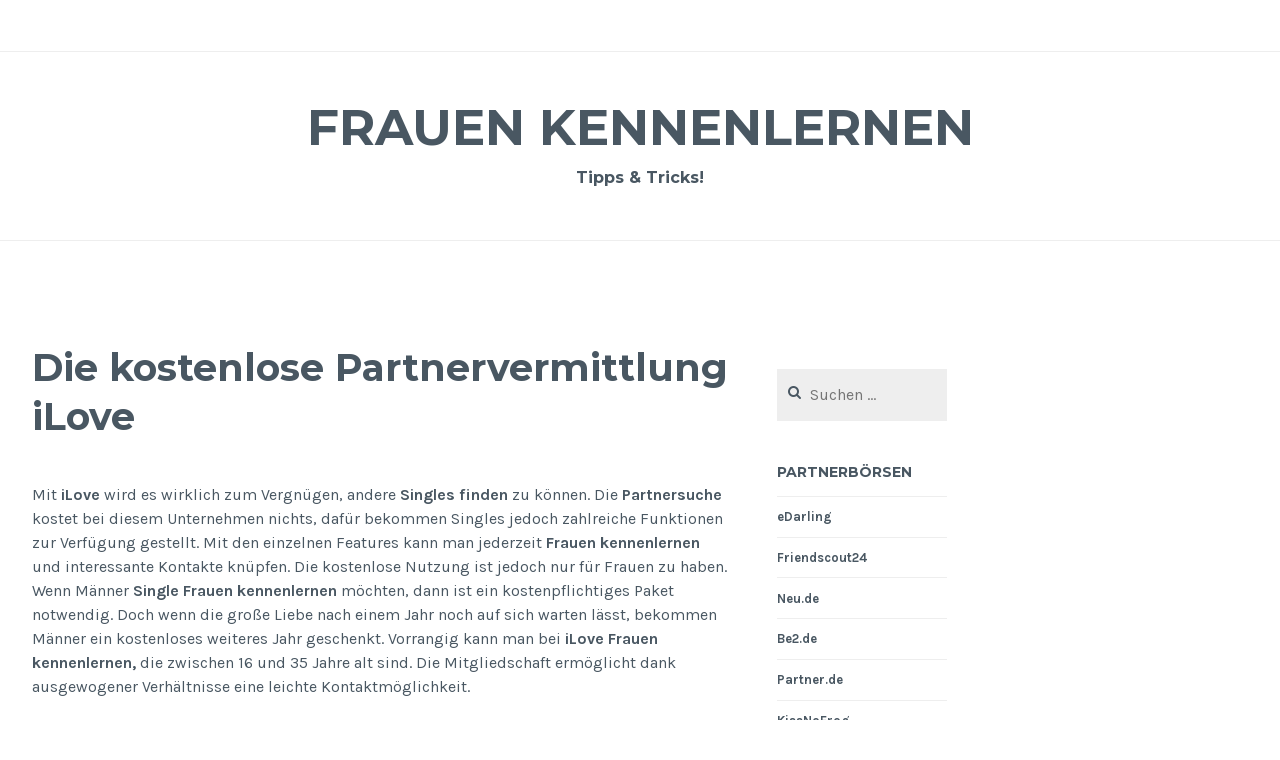

--- FILE ---
content_type: text/html; charset=UTF-8
request_url: http://www.frauen-kennenlernen.net/2012/12/20/die-kostenlose-partnervermittlung-ilove/
body_size: 9034
content:
<!DOCTYPE html>
<html lang="de">
<head>
<meta charset="UTF-8">
<meta name="viewport" content="width=device-width, initial-scale=1">
<link rel="profile" href="http://gmpg.org/xfn/11">
<link rel="pingback" href="http://www.frauen-kennenlernen.net/xmlrpc.php">

<meta name='robots' content='index, follow, max-image-preview:large, max-snippet:-1, max-video-preview:-1' />
	<style>img:is([sizes="auto" i], [sizes^="auto," i]) { contain-intrinsic-size: 3000px 1500px }</style>
	
	<!-- This site is optimized with the Yoast SEO plugin v24.2 - https://yoast.com/wordpress/plugins/seo/ -->
	<title>Die kostenlose Partnervermittlung iLove - Frauen Kennenlernen</title>
	<link rel="canonical" href="http://www.frauen-kennenlernen.net/2012/12/20/die-kostenlose-partnervermittlung-ilove/" />
	<meta property="og:locale" content="de_DE" />
	<meta property="og:type" content="article" />
	<meta property="og:title" content="Die kostenlose Partnervermittlung iLove - Frauen Kennenlernen" />
	<meta property="og:description" content="Mit iLove wird es wirklich zum Vergnügen, andere Singles finden zu können. Die Partnersuche kostet bei diesem Unternehmen nichts, dafür bekommen Singles jedoch zahlreiche Funktionen zur Verfügung gestellt. Mit den einzelnen Features kann man jederzeit Frauen kennenlernen und interessante Kontakte knüpfen. Die kostenlose Nutzung ist jedoch nur für Frauen zu haben. Wenn Männer Single Frauen&hellip; Weiterlesen Die kostenlose Partnervermittlung iLove" />
	<meta property="og:url" content="http://www.frauen-kennenlernen.net/2012/12/20/die-kostenlose-partnervermittlung-ilove/" />
	<meta property="og:site_name" content="Frauen Kennenlernen" />
	<meta property="article:published_time" content="2012-12-20T20:05:02+00:00" />
	<meta name="author" content="fk" />
	<meta name="twitter:card" content="summary_large_image" />
	<meta name="twitter:label1" content="Verfasst von" />
	<meta name="twitter:data1" content="fk" />
	<meta name="twitter:label2" content="Geschätzte Lesezeit" />
	<meta name="twitter:data2" content="1 Minute" />
	<script type="application/ld+json" class="yoast-schema-graph">{"@context":"https://schema.org","@graph":[{"@type":"WebPage","@id":"http://www.frauen-kennenlernen.net/2012/12/20/die-kostenlose-partnervermittlung-ilove/","url":"http://www.frauen-kennenlernen.net/2012/12/20/die-kostenlose-partnervermittlung-ilove/","name":"Die kostenlose Partnervermittlung iLove - Frauen Kennenlernen","isPartOf":{"@id":"http://www.frauen-kennenlernen.net/#website"},"datePublished":"2012-12-20T20:05:02+00:00","dateModified":"2012-12-20T20:05:02+00:00","author":{"@id":"http://www.frauen-kennenlernen.net/#/schema/person/dae706b867a6424928b8eea6380a697d"},"breadcrumb":{"@id":"http://www.frauen-kennenlernen.net/2012/12/20/die-kostenlose-partnervermittlung-ilove/#breadcrumb"},"inLanguage":"de","potentialAction":[{"@type":"ReadAction","target":["http://www.frauen-kennenlernen.net/2012/12/20/die-kostenlose-partnervermittlung-ilove/"]}]},{"@type":"BreadcrumbList","@id":"http://www.frauen-kennenlernen.net/2012/12/20/die-kostenlose-partnervermittlung-ilove/#breadcrumb","itemListElement":[{"@type":"ListItem","position":1,"name":"Startseite","item":"http://www.frauen-kennenlernen.net/"},{"@type":"ListItem","position":2,"name":"Die kostenlose Partnervermittlung iLove"}]},{"@type":"WebSite","@id":"http://www.frauen-kennenlernen.net/#website","url":"http://www.frauen-kennenlernen.net/","name":"Frauen Kennenlernen","description":"Tipps &amp; Tricks!","potentialAction":[{"@type":"SearchAction","target":{"@type":"EntryPoint","urlTemplate":"http://www.frauen-kennenlernen.net/?s={search_term_string}"},"query-input":{"@type":"PropertyValueSpecification","valueRequired":true,"valueName":"search_term_string"}}],"inLanguage":"de"},{"@type":"Person","@id":"http://www.frauen-kennenlernen.net/#/schema/person/dae706b867a6424928b8eea6380a697d","name":"fk","image":{"@type":"ImageObject","inLanguage":"de","@id":"http://www.frauen-kennenlernen.net/#/schema/person/image/","url":"https://secure.gravatar.com/avatar/96e1ea873538a0dd92bb59ab67c20369?s=96&d=mm&r=g","contentUrl":"https://secure.gravatar.com/avatar/96e1ea873538a0dd92bb59ab67c20369?s=96&d=mm&r=g","caption":"fk"},"url":"http://www.frauen-kennenlernen.net/author/fk/"}]}</script>
	<!-- / Yoast SEO plugin. -->


<link rel='dns-prefetch' href='//fonts.googleapis.com' />
<link rel="alternate" type="application/rss+xml" title="Frauen Kennenlernen &raquo; Feed" href="http://www.frauen-kennenlernen.net/feed/" />
<link rel="alternate" type="application/rss+xml" title="Frauen Kennenlernen &raquo; Kommentar-Feed" href="http://www.frauen-kennenlernen.net/comments/feed/" />
<link rel="alternate" type="application/rss+xml" title="Frauen Kennenlernen &raquo; Kommentar-Feed zu Die kostenlose Partnervermittlung iLove" href="http://www.frauen-kennenlernen.net/2012/12/20/die-kostenlose-partnervermittlung-ilove/feed/" />
<script type="text/javascript">
/* <![CDATA[ */
window._wpemojiSettings = {"baseUrl":"https:\/\/s.w.org\/images\/core\/emoji\/15.0.3\/72x72\/","ext":".png","svgUrl":"https:\/\/s.w.org\/images\/core\/emoji\/15.0.3\/svg\/","svgExt":".svg","source":{"concatemoji":"http:\/\/www.frauen-kennenlernen.net\/wp-includes\/js\/wp-emoji-release.min.js"}};
/*! This file is auto-generated */
!function(i,n){var o,s,e;function c(e){try{var t={supportTests:e,timestamp:(new Date).valueOf()};sessionStorage.setItem(o,JSON.stringify(t))}catch(e){}}function p(e,t,n){e.clearRect(0,0,e.canvas.width,e.canvas.height),e.fillText(t,0,0);var t=new Uint32Array(e.getImageData(0,0,e.canvas.width,e.canvas.height).data),r=(e.clearRect(0,0,e.canvas.width,e.canvas.height),e.fillText(n,0,0),new Uint32Array(e.getImageData(0,0,e.canvas.width,e.canvas.height).data));return t.every(function(e,t){return e===r[t]})}function u(e,t,n){switch(t){case"flag":return n(e,"\ud83c\udff3\ufe0f\u200d\u26a7\ufe0f","\ud83c\udff3\ufe0f\u200b\u26a7\ufe0f")?!1:!n(e,"\ud83c\uddfa\ud83c\uddf3","\ud83c\uddfa\u200b\ud83c\uddf3")&&!n(e,"\ud83c\udff4\udb40\udc67\udb40\udc62\udb40\udc65\udb40\udc6e\udb40\udc67\udb40\udc7f","\ud83c\udff4\u200b\udb40\udc67\u200b\udb40\udc62\u200b\udb40\udc65\u200b\udb40\udc6e\u200b\udb40\udc67\u200b\udb40\udc7f");case"emoji":return!n(e,"\ud83d\udc26\u200d\u2b1b","\ud83d\udc26\u200b\u2b1b")}return!1}function f(e,t,n){var r="undefined"!=typeof WorkerGlobalScope&&self instanceof WorkerGlobalScope?new OffscreenCanvas(300,150):i.createElement("canvas"),a=r.getContext("2d",{willReadFrequently:!0}),o=(a.textBaseline="top",a.font="600 32px Arial",{});return e.forEach(function(e){o[e]=t(a,e,n)}),o}function t(e){var t=i.createElement("script");t.src=e,t.defer=!0,i.head.appendChild(t)}"undefined"!=typeof Promise&&(o="wpEmojiSettingsSupports",s=["flag","emoji"],n.supports={everything:!0,everythingExceptFlag:!0},e=new Promise(function(e){i.addEventListener("DOMContentLoaded",e,{once:!0})}),new Promise(function(t){var n=function(){try{var e=JSON.parse(sessionStorage.getItem(o));if("object"==typeof e&&"number"==typeof e.timestamp&&(new Date).valueOf()<e.timestamp+604800&&"object"==typeof e.supportTests)return e.supportTests}catch(e){}return null}();if(!n){if("undefined"!=typeof Worker&&"undefined"!=typeof OffscreenCanvas&&"undefined"!=typeof URL&&URL.createObjectURL&&"undefined"!=typeof Blob)try{var e="postMessage("+f.toString()+"("+[JSON.stringify(s),u.toString(),p.toString()].join(",")+"));",r=new Blob([e],{type:"text/javascript"}),a=new Worker(URL.createObjectURL(r),{name:"wpTestEmojiSupports"});return void(a.onmessage=function(e){c(n=e.data),a.terminate(),t(n)})}catch(e){}c(n=f(s,u,p))}t(n)}).then(function(e){for(var t in e)n.supports[t]=e[t],n.supports.everything=n.supports.everything&&n.supports[t],"flag"!==t&&(n.supports.everythingExceptFlag=n.supports.everythingExceptFlag&&n.supports[t]);n.supports.everythingExceptFlag=n.supports.everythingExceptFlag&&!n.supports.flag,n.DOMReady=!1,n.readyCallback=function(){n.DOMReady=!0}}).then(function(){return e}).then(function(){var e;n.supports.everything||(n.readyCallback(),(e=n.source||{}).concatemoji?t(e.concatemoji):e.wpemoji&&e.twemoji&&(t(e.twemoji),t(e.wpemoji)))}))}((window,document),window._wpemojiSettings);
/* ]]> */
</script>
<style id='wp-emoji-styles-inline-css' type='text/css'>

	img.wp-smiley, img.emoji {
		display: inline !important;
		border: none !important;
		box-shadow: none !important;
		height: 1em !important;
		width: 1em !important;
		margin: 0 0.07em !important;
		vertical-align: -0.1em !important;
		background: none !important;
		padding: 0 !important;
	}
</style>
<link rel='stylesheet' id='wp-block-library-css' href='http://www.frauen-kennenlernen.net/wp-includes/css/dist/block-library/style.min.css' type='text/css' media='all' />
<style id='classic-theme-styles-inline-css' type='text/css'>
/*! This file is auto-generated */
.wp-block-button__link{color:#fff;background-color:#32373c;border-radius:9999px;box-shadow:none;text-decoration:none;padding:calc(.667em + 2px) calc(1.333em + 2px);font-size:1.125em}.wp-block-file__button{background:#32373c;color:#fff;text-decoration:none}
</style>
<style id='global-styles-inline-css' type='text/css'>
:root{--wp--preset--aspect-ratio--square: 1;--wp--preset--aspect-ratio--4-3: 4/3;--wp--preset--aspect-ratio--3-4: 3/4;--wp--preset--aspect-ratio--3-2: 3/2;--wp--preset--aspect-ratio--2-3: 2/3;--wp--preset--aspect-ratio--16-9: 16/9;--wp--preset--aspect-ratio--9-16: 9/16;--wp--preset--color--black: #000000;--wp--preset--color--cyan-bluish-gray: #abb8c3;--wp--preset--color--white: #ffffff;--wp--preset--color--pale-pink: #f78da7;--wp--preset--color--vivid-red: #cf2e2e;--wp--preset--color--luminous-vivid-orange: #ff6900;--wp--preset--color--luminous-vivid-amber: #fcb900;--wp--preset--color--light-green-cyan: #7bdcb5;--wp--preset--color--vivid-green-cyan: #00d084;--wp--preset--color--pale-cyan-blue: #8ed1fc;--wp--preset--color--vivid-cyan-blue: #0693e3;--wp--preset--color--vivid-purple: #9b51e0;--wp--preset--gradient--vivid-cyan-blue-to-vivid-purple: linear-gradient(135deg,rgba(6,147,227,1) 0%,rgb(155,81,224) 100%);--wp--preset--gradient--light-green-cyan-to-vivid-green-cyan: linear-gradient(135deg,rgb(122,220,180) 0%,rgb(0,208,130) 100%);--wp--preset--gradient--luminous-vivid-amber-to-luminous-vivid-orange: linear-gradient(135deg,rgba(252,185,0,1) 0%,rgba(255,105,0,1) 100%);--wp--preset--gradient--luminous-vivid-orange-to-vivid-red: linear-gradient(135deg,rgba(255,105,0,1) 0%,rgb(207,46,46) 100%);--wp--preset--gradient--very-light-gray-to-cyan-bluish-gray: linear-gradient(135deg,rgb(238,238,238) 0%,rgb(169,184,195) 100%);--wp--preset--gradient--cool-to-warm-spectrum: linear-gradient(135deg,rgb(74,234,220) 0%,rgb(151,120,209) 20%,rgb(207,42,186) 40%,rgb(238,44,130) 60%,rgb(251,105,98) 80%,rgb(254,248,76) 100%);--wp--preset--gradient--blush-light-purple: linear-gradient(135deg,rgb(255,206,236) 0%,rgb(152,150,240) 100%);--wp--preset--gradient--blush-bordeaux: linear-gradient(135deg,rgb(254,205,165) 0%,rgb(254,45,45) 50%,rgb(107,0,62) 100%);--wp--preset--gradient--luminous-dusk: linear-gradient(135deg,rgb(255,203,112) 0%,rgb(199,81,192) 50%,rgb(65,88,208) 100%);--wp--preset--gradient--pale-ocean: linear-gradient(135deg,rgb(255,245,203) 0%,rgb(182,227,212) 50%,rgb(51,167,181) 100%);--wp--preset--gradient--electric-grass: linear-gradient(135deg,rgb(202,248,128) 0%,rgb(113,206,126) 100%);--wp--preset--gradient--midnight: linear-gradient(135deg,rgb(2,3,129) 0%,rgb(40,116,252) 100%);--wp--preset--font-size--small: 13px;--wp--preset--font-size--medium: 20px;--wp--preset--font-size--large: 36px;--wp--preset--font-size--x-large: 42px;--wp--preset--spacing--20: 0.44rem;--wp--preset--spacing--30: 0.67rem;--wp--preset--spacing--40: 1rem;--wp--preset--spacing--50: 1.5rem;--wp--preset--spacing--60: 2.25rem;--wp--preset--spacing--70: 3.38rem;--wp--preset--spacing--80: 5.06rem;--wp--preset--shadow--natural: 6px 6px 9px rgba(0, 0, 0, 0.2);--wp--preset--shadow--deep: 12px 12px 50px rgba(0, 0, 0, 0.4);--wp--preset--shadow--sharp: 6px 6px 0px rgba(0, 0, 0, 0.2);--wp--preset--shadow--outlined: 6px 6px 0px -3px rgba(255, 255, 255, 1), 6px 6px rgba(0, 0, 0, 1);--wp--preset--shadow--crisp: 6px 6px 0px rgba(0, 0, 0, 1);}:where(.is-layout-flex){gap: 0.5em;}:where(.is-layout-grid){gap: 0.5em;}body .is-layout-flex{display: flex;}.is-layout-flex{flex-wrap: wrap;align-items: center;}.is-layout-flex > :is(*, div){margin: 0;}body .is-layout-grid{display: grid;}.is-layout-grid > :is(*, div){margin: 0;}:where(.wp-block-columns.is-layout-flex){gap: 2em;}:where(.wp-block-columns.is-layout-grid){gap: 2em;}:where(.wp-block-post-template.is-layout-flex){gap: 1.25em;}:where(.wp-block-post-template.is-layout-grid){gap: 1.25em;}.has-black-color{color: var(--wp--preset--color--black) !important;}.has-cyan-bluish-gray-color{color: var(--wp--preset--color--cyan-bluish-gray) !important;}.has-white-color{color: var(--wp--preset--color--white) !important;}.has-pale-pink-color{color: var(--wp--preset--color--pale-pink) !important;}.has-vivid-red-color{color: var(--wp--preset--color--vivid-red) !important;}.has-luminous-vivid-orange-color{color: var(--wp--preset--color--luminous-vivid-orange) !important;}.has-luminous-vivid-amber-color{color: var(--wp--preset--color--luminous-vivid-amber) !important;}.has-light-green-cyan-color{color: var(--wp--preset--color--light-green-cyan) !important;}.has-vivid-green-cyan-color{color: var(--wp--preset--color--vivid-green-cyan) !important;}.has-pale-cyan-blue-color{color: var(--wp--preset--color--pale-cyan-blue) !important;}.has-vivid-cyan-blue-color{color: var(--wp--preset--color--vivid-cyan-blue) !important;}.has-vivid-purple-color{color: var(--wp--preset--color--vivid-purple) !important;}.has-black-background-color{background-color: var(--wp--preset--color--black) !important;}.has-cyan-bluish-gray-background-color{background-color: var(--wp--preset--color--cyan-bluish-gray) !important;}.has-white-background-color{background-color: var(--wp--preset--color--white) !important;}.has-pale-pink-background-color{background-color: var(--wp--preset--color--pale-pink) !important;}.has-vivid-red-background-color{background-color: var(--wp--preset--color--vivid-red) !important;}.has-luminous-vivid-orange-background-color{background-color: var(--wp--preset--color--luminous-vivid-orange) !important;}.has-luminous-vivid-amber-background-color{background-color: var(--wp--preset--color--luminous-vivid-amber) !important;}.has-light-green-cyan-background-color{background-color: var(--wp--preset--color--light-green-cyan) !important;}.has-vivid-green-cyan-background-color{background-color: var(--wp--preset--color--vivid-green-cyan) !important;}.has-pale-cyan-blue-background-color{background-color: var(--wp--preset--color--pale-cyan-blue) !important;}.has-vivid-cyan-blue-background-color{background-color: var(--wp--preset--color--vivid-cyan-blue) !important;}.has-vivid-purple-background-color{background-color: var(--wp--preset--color--vivid-purple) !important;}.has-black-border-color{border-color: var(--wp--preset--color--black) !important;}.has-cyan-bluish-gray-border-color{border-color: var(--wp--preset--color--cyan-bluish-gray) !important;}.has-white-border-color{border-color: var(--wp--preset--color--white) !important;}.has-pale-pink-border-color{border-color: var(--wp--preset--color--pale-pink) !important;}.has-vivid-red-border-color{border-color: var(--wp--preset--color--vivid-red) !important;}.has-luminous-vivid-orange-border-color{border-color: var(--wp--preset--color--luminous-vivid-orange) !important;}.has-luminous-vivid-amber-border-color{border-color: var(--wp--preset--color--luminous-vivid-amber) !important;}.has-light-green-cyan-border-color{border-color: var(--wp--preset--color--light-green-cyan) !important;}.has-vivid-green-cyan-border-color{border-color: var(--wp--preset--color--vivid-green-cyan) !important;}.has-pale-cyan-blue-border-color{border-color: var(--wp--preset--color--pale-cyan-blue) !important;}.has-vivid-cyan-blue-border-color{border-color: var(--wp--preset--color--vivid-cyan-blue) !important;}.has-vivid-purple-border-color{border-color: var(--wp--preset--color--vivid-purple) !important;}.has-vivid-cyan-blue-to-vivid-purple-gradient-background{background: var(--wp--preset--gradient--vivid-cyan-blue-to-vivid-purple) !important;}.has-light-green-cyan-to-vivid-green-cyan-gradient-background{background: var(--wp--preset--gradient--light-green-cyan-to-vivid-green-cyan) !important;}.has-luminous-vivid-amber-to-luminous-vivid-orange-gradient-background{background: var(--wp--preset--gradient--luminous-vivid-amber-to-luminous-vivid-orange) !important;}.has-luminous-vivid-orange-to-vivid-red-gradient-background{background: var(--wp--preset--gradient--luminous-vivid-orange-to-vivid-red) !important;}.has-very-light-gray-to-cyan-bluish-gray-gradient-background{background: var(--wp--preset--gradient--very-light-gray-to-cyan-bluish-gray) !important;}.has-cool-to-warm-spectrum-gradient-background{background: var(--wp--preset--gradient--cool-to-warm-spectrum) !important;}.has-blush-light-purple-gradient-background{background: var(--wp--preset--gradient--blush-light-purple) !important;}.has-blush-bordeaux-gradient-background{background: var(--wp--preset--gradient--blush-bordeaux) !important;}.has-luminous-dusk-gradient-background{background: var(--wp--preset--gradient--luminous-dusk) !important;}.has-pale-ocean-gradient-background{background: var(--wp--preset--gradient--pale-ocean) !important;}.has-electric-grass-gradient-background{background: var(--wp--preset--gradient--electric-grass) !important;}.has-midnight-gradient-background{background: var(--wp--preset--gradient--midnight) !important;}.has-small-font-size{font-size: var(--wp--preset--font-size--small) !important;}.has-medium-font-size{font-size: var(--wp--preset--font-size--medium) !important;}.has-large-font-size{font-size: var(--wp--preset--font-size--large) !important;}.has-x-large-font-size{font-size: var(--wp--preset--font-size--x-large) !important;}
:where(.wp-block-post-template.is-layout-flex){gap: 1.25em;}:where(.wp-block-post-template.is-layout-grid){gap: 1.25em;}
:where(.wp-block-columns.is-layout-flex){gap: 2em;}:where(.wp-block-columns.is-layout-grid){gap: 2em;}
:root :where(.wp-block-pullquote){font-size: 1.5em;line-height: 1.6;}
</style>
<link rel='stylesheet' id='toc-screen-css' href='http://www.frauen-kennenlernen.net/wp-content/plugins/table-of-contents-plus/screen.min.css' type='text/css' media='all' />
<link rel='stylesheet' id='cerauno-style-css' href='http://www.frauen-kennenlernen.net/wp-content/themes/cerauno/style.css' type='text/css' media='all' />
<link rel='stylesheet' id='cerauno-fonts-css' href='https://fonts.googleapis.com/css?family=Karla%3A400%2C400italic%2C700%2C700italic%7CMontserrat%3A400%2C700&#038;subset=latin%2Clatin-ext' type='text/css' media='all' />
<link rel='stylesheet' id='cerauno-fontawesome-css' href='http://www.frauen-kennenlernen.net/wp-content/themes/cerauno/fonts/font-awesome.css' type='text/css' media='all' />
<link rel='stylesheet' id='easy-responsive-shortcodes-css' href='http://www.frauen-kennenlernen.net/wp-content/plugins/easy-responsive-shortcodes/css/easy-responsive-shortcodes.css' type='text/css' media='all' />
<link rel='stylesheet' id='font-awesome-css' href='http://www.frauen-kennenlernen.net/wp-content/plugins/easy-responsive-shortcodes/css/font-awesome.css' type='text/css' media='all' />
<script type="text/javascript" src="http://www.frauen-kennenlernen.net/wp-includes/js/jquery/jquery.min.js" id="jquery-core-js"></script>
<script type="text/javascript" src="http://www.frauen-kennenlernen.net/wp-includes/js/jquery/jquery-migrate.min.js" id="jquery-migrate-js"></script>
<link rel="https://api.w.org/" href="http://www.frauen-kennenlernen.net/wp-json/" /><link rel="alternate" title="JSON" type="application/json" href="http://www.frauen-kennenlernen.net/wp-json/wp/v2/posts/51" /><link rel='shortlink' href='http://www.frauen-kennenlernen.net/?p=51' />
<link rel="alternate" title="oEmbed (JSON)" type="application/json+oembed" href="http://www.frauen-kennenlernen.net/wp-json/oembed/1.0/embed?url=http%3A%2F%2Fwww.frauen-kennenlernen.net%2F2012%2F12%2F20%2Fdie-kostenlose-partnervermittlung-ilove%2F" />
<link rel="alternate" title="oEmbed (XML)" type="text/xml+oembed" href="http://www.frauen-kennenlernen.net/wp-json/oembed/1.0/embed?url=http%3A%2F%2Fwww.frauen-kennenlernen.net%2F2012%2F12%2F20%2Fdie-kostenlose-partnervermittlung-ilove%2F&#038;format=xml" />
<!-- Analytics by WP Statistics v14.12 - https://wp-statistics.com -->
</head>

<body class="post-template-default single single-post postid-51 single-format-standard">
<div id="page" class="hfeed site">
	<a class="skip-link screen-reader-text" href="#content">Zum Inhalt springen</a>

	<header id="masthead" class="site-header" role="banner">
		<nav id="site-navigation" class="main-navigation clear" role="navigation">
			<button class="menu-toggle" aria-controls="primary-menu" aria-expanded="false">Menü</button>
			<div id="primary-menu" class="menu"></div>

					</nav><!-- #site-navigation -->

		<div class="site-branding">
						<h1 class="site-title"><a href="http://www.frauen-kennenlernen.net/" rel="home">Frauen Kennenlernen</a></h1>
			<h2 class="site-description">Tipps &amp; Tricks!</h2>
		</div><!-- .site-branding -->
	</header><!-- #masthead -->

	<div id="content" class="site-content">

			<div class="featured-header-image">
			<a href="http://www.frauen-kennenlernen.net/" rel="home">
							</a>
		</div><!-- .featured-header-image -->
	
	<div id="primary" class="content-area">
		<main id="main" class="site-main" role="main">

		
			
<article id="post-51" class="post-51 post type-post status-publish format-standard hentry category-blog">
	<header class="entry-header">
		<h1 class="entry-title">Die kostenlose Partnervermittlung iLove</h1>	</header><!-- .entry-header -->

	<div class="entry-content">
		<p>Mit <b>iLove</b> wird es wirklich zum Vergnügen, andere <b>Singles finden</b> zu können. Die <b>Partnersuche</b> kostet bei diesem Unternehmen nichts, dafür bekommen Singles jedoch zahlreiche Funktionen zur Verfügung gestellt. Mit den einzelnen Features kann man jederzeit <b>Frauen kennenlernen</b> und interessante Kontakte knüpfen. Die kostenlose Nutzung ist jedoch nur für Frauen zu haben. Wenn Männer <b>Single Frauen kennenlernen</b> möchten, dann ist ein kostenpflichtiges Paket notwendig. Doch wenn die große Liebe nach einem Jahr noch auf sich warten lässt, bekommen Männer ein kostenloses weiteres Jahr geschenkt. Vorrangig kann man bei <b>iLove</b> <b>Frauen kennenlernen, </b>die zwischen 16 und 35 Jahre alt sind. Die Mitgliedschaft ermöglicht dank ausgewogener Verhältnisse eine leichte Kontaktmöglichkeit.</p>
<p>Der <b>Partnervermittlung Vergleich</b> zeigt, dass man bei <b>iLove </b>sowohl private Nachrichten versenden kann als auch Zugriff auf einen <b>Single Chat</b> hat. Die Suche ermöglicht gefilterte Ergebnisse nach Region, Alter und natürlich auch Interessen, so sind die Erfolgschancen besonders hoch. Das Unternehmen sichert weiterhin einen großen Datenschutz zu, dank dem Nicknamen bleiben alle Mitglieder komplett anonym und entscheiden selbst, welche Daten sie preisgeben.</p>
			</div><!-- .entry-content -->

	<footer class="entry-footer clear">
		<div class="entry-footer-wrapper"><span class="posted-on"><a href="http://www.frauen-kennenlernen.net/2012/12/20/die-kostenlose-partnervermittlung-ilove/" rel="bookmark"><time class="entry-date published updated" datetime="2012-12-20T21:05:02+01:00">20. Dezember 2012</time></a></span><span class="byline"> <span class="author vcard"><a class="url fn n" href="http://www.frauen-kennenlernen.net/author/fk/">fk</a></span></span><span class="cat-links"><a href="http://www.frauen-kennenlernen.net/category/blog/" rel="category tag">Blog</a></span></div><!--.entry-footer-wrapper-->	</footer><!-- .entry-footer -->
</article><!-- #post-## -->


			
<div id="comments" class="comments-area">

	
	
	
		<div id="respond" class="comment-respond">
		<h3 id="reply-title" class="comment-reply-title">Schreibe einen Kommentar <small><a rel="nofollow" id="cancel-comment-reply-link" href="/2012/12/20/die-kostenlose-partnervermittlung-ilove/#respond" style="display:none;">Antwort abbrechen</a></small></h3><form action="http://www.frauen-kennenlernen.net/wp-comments-post.php" method="post" id="commentform" class="comment-form" novalidate><p class="comment-notes"><span id="email-notes">Deine E-Mail-Adresse wird nicht veröffentlicht.</span> <span class="required-field-message">Erforderliche Felder sind mit <span class="required">*</span> markiert</span></p><p class="comment-form-comment"><label for="comment">Kommentar <span class="required">*</span></label> <textarea autocomplete="new-password"  id="ea3c1cc96f"  name="ea3c1cc96f"   cols="45" rows="8" maxlength="65525" required></textarea><textarea id="comment" aria-label="hp-comment" aria-hidden="true" name="comment" autocomplete="new-password" style="padding:0 !important;clip:rect(1px, 1px, 1px, 1px) !important;position:absolute !important;white-space:nowrap !important;height:1px !important;width:1px !important;overflow:hidden !important;" tabindex="-1"></textarea><script data-noptimize>document.getElementById("comment").setAttribute( "id", "ad50278c40c3d4b6b7fd1b8084a187a5" );document.getElementById("ea3c1cc96f").setAttribute( "id", "comment" );</script></p><p class="comment-form-author"><label for="author">Name <span class="required">*</span></label> <input id="author" name="author" type="text" value="" size="30" maxlength="245" autocomplete="name" required /></p>
<p class="comment-form-email"><label for="email">E-Mail-Adresse <span class="required">*</span></label> <input id="email" name="email" type="email" value="" size="30" maxlength="100" aria-describedby="email-notes" autocomplete="email" required /></p>
<p class="comment-form-url"><label for="url">Website</label> <input id="url" name="url" type="url" value="" size="30" maxlength="200" autocomplete="url" /></p>
<p class="form-submit"><input name="submit" type="submit" id="submit" class="submit" value="Kommentar abschicken" /> <input type='hidden' name='comment_post_ID' value='51' id='comment_post_ID' />
<input type='hidden' name='comment_parent' id='comment_parent' value='0' />
</p></form>	</div><!-- #respond -->
	
</div><!-- #comments -->

			
	<nav class="navigation post-navigation" aria-label="Beiträge">
		<h2 class="screen-reader-text">Beitragsnavigation</h2>
		<div class="nav-links"><div class="nav-previous"><a href="http://www.frauen-kennenlernen.net/2012/12/16/flirten-und-verlieben-mit-flirtcafe/" rel="prev"><span class="meta-nav">Vorheriger Beitrag</span> Flirten und Verlieben mit Flirtcafe</a></div><div class="nav-next"><a href="http://www.frauen-kennenlernen.net/2012/12/25/fuhrende-partnervermittlung-neu-de/" rel="next"><span class="meta-nav">Nächster Beitrag</span> Führende Partnervermittlung Neu.de</a></div></div>
	</nav>
		
		</main><!-- #main -->
	</div><!-- #primary -->


<div id="secondary" class="widget-area sidebar-left" role="complementary">
	<aside id="search-2" class="widget widget_search"><form role="search" method="get" class="search-form" action="http://www.frauen-kennenlernen.net/">
				<label>
					<span class="screen-reader-text">Suche nach:</span>
					<input type="search" class="search-field" placeholder="Suchen …" value="" name="s" />
				</label>
				<input type="submit" class="search-submit" value="Suchen" />
			</form></aside><aside id="nav_menu-4" class="widget widget_nav_menu"><h1 class="widget-title">Partnerbörsen</h1><div class="menu-rechts-container"><ul id="menu-rechts" class="menu"><li id="menu-item-5" class="menu-item menu-item-type-custom menu-item-object-custom menu-item-5"><a href="http://www.frauen-kennenlernen.net/single-frauen-bei-edarling-kennenlernen/">eDarling</a></li>
<li id="menu-item-13" class="menu-item menu-item-type-custom menu-item-object-custom menu-item-13"><a href="http://www.frauen-kennenlernen.net/partnervermittlung-fur-junggebliebene-bei-friendscout24/">Friendscout24</a></li>
<li id="menu-item-15" class="menu-item menu-item-type-custom menu-item-object-custom menu-item-15"><a href="http://www.frauen-kennenlernen.net/fuhrende-partnervermittlung-neu-de/">Neu.de</a></li>
<li id="menu-item-7" class="menu-item menu-item-type-custom menu-item-object-custom menu-item-7"><a href="http://www.frauen-kennenlernen.net/die-fuhrende-partnervermittlung-be2-de/">Be2.de</a></li>
<li id="menu-item-8" class="menu-item menu-item-type-custom menu-item-object-custom menu-item-8"><a href="http://www.frauen-kennenlernen.net/die-partnervermittlung-partner-de/">Partner.de</a></li>
<li id="menu-item-18" class="menu-item menu-item-type-custom menu-item-object-custom menu-item-18"><a href="http://www.frauen-kennenlernen.net/schnelle-kontakte-mit-kissnofrog-knupfen/">KissNoFrog</a></li>
<li id="menu-item-17" class="menu-item menu-item-type-custom menu-item-object-custom menu-item-17"><a href="http://www.frauen-kennenlernen.net/flirten-und-verlieben-mit-flirtcafe/">Flirtcafe</a></li>
<li id="menu-item-6" class="menu-item menu-item-type-custom menu-item-object-custom menu-item-6"><a href="http://www.frauen-kennenlernen.net/mit-heartbooker-singles-uber-30-kennenlernen/">Heartbooker</a></li>
<li id="menu-item-34" class="menu-item menu-item-type-custom menu-item-object-custom menu-item-34"><a href="http://www.frauen-kennenlernen.net/datingcafe-umfangreiche-moglichkeiten-bei-der-partnersuche/">Datingcafe</a></li>
<li id="menu-item-9" class="menu-item menu-item-type-custom menu-item-object-custom menu-item-9"><a href="http://www.frauen-kennenlernen.net/anspruchsvolle-partnervermittlung-mit-eurodamen-net/">Eurodamen</a></li>
<li id="menu-item-10" class="menu-item menu-item-type-custom menu-item-object-custom menu-item-10"><a href="http://www.frauen-kennenlernen.net/transatlantische-partnervermittlung-mit-firstmatchmaker/">Firstmatchmaker</a></li>
<li id="menu-item-11" class="menu-item menu-item-type-custom menu-item-object-custom menu-item-11"><a href="http://www.frauen-kennenlernen.net/anspruchsvolle-partnervermittlung-durch-luxuspartner/">Luxuspartner</a></li>
<li id="menu-item-12" class="menu-item menu-item-type-custom menu-item-object-custom menu-item-12"><a href="http://www.frauen-kennenlernen.net/academicpartner-die-partnervermittlung-fur-akademiker/">AcademicPartner</a></li>
<li id="menu-item-14" class="menu-item menu-item-type-custom menu-item-object-custom menu-item-14"><a href="http://www.frauen-kennenlernen.net/partnervermittlung-fur-singles-uber-30-mit-jaumo/">Jaumo</a></li>
<li id="menu-item-16" class="menu-item menu-item-type-custom menu-item-object-custom menu-item-16"><a href="http://www.frauen-kennenlernen.net/die-kostenlose-partnervermittlung-ilove/">iLove</a></li>
<li id="menu-item-19" class="menu-item menu-item-type-custom menu-item-object-custom menu-item-19"><a href="http://www.frauen-kennenlernen.net/liebe-de-die-professionelle-partnervermittlung/">Liebe.de</a></li>
<li id="menu-item-20" class="menu-item menu-item-type-custom menu-item-object-custom menu-item-20"><a href="http://www.frauen-kennenlernen.net/beupper-die-lifestyle-community/">Beupper</a></li>
<li id="menu-item-21" class="menu-item menu-item-type-custom menu-item-object-custom menu-item-21"><a href="http://www.frauen-kennenlernen.net/mit-contacting-de-partnervorschlage-geniesen/">Contacting.de</a></li>
<li id="menu-item-32" class="menu-item menu-item-type-custom menu-item-object-custom menu-item-32"><a href="http://www.frauen-kennenlernen.net/edelpaar-partnervermittlung-fur-anspruchsvolle-kunden/">Edelpaar</a></li>
<li id="menu-item-33" class="menu-item menu-item-type-custom menu-item-object-custom menu-item-33"><a href="http://www.frauen-kennenlernen.net/lovealizer-fur-singles-zwischen-20-und-40/">Lovealizer</a></li>
<li id="menu-item-35" class="menu-item menu-item-type-custom menu-item-object-custom menu-item-35"><a href="http://www.frauen-kennenlernen.net/finya-kostenlose-partnervermittlung-fur-singles/">Finya</a></li>
<li id="menu-item-36" class="menu-item menu-item-type-custom menu-item-object-custom menu-item-36"><a href="http://www.frauen-kennenlernen.net/kostenlose-partnersuche-mit-lablue/">Lablue</a></li>
<li id="menu-item-37" class="menu-item menu-item-type-custom menu-item-object-custom menu-item-37"><a href="http://www.frauen-kennenlernen.net/stilvolle-und-attraktive-partnervermittlung-mit-edates/">eDates</a></li>
<li id="menu-item-38" class="menu-item menu-item-type-custom menu-item-object-custom menu-item-38"><a href="http://www.frauen-kennenlernen.net/mit-betterdate-professionelle-partnervermittlung-geniesen/">Betterdate</a></li>
<li id="menu-item-39" class="menu-item menu-item-type-custom menu-item-object-custom menu-item-39"><a href="http://www.frauen-kennenlernen.net/partnervermittlung-der-kulinarischen-art-mit-dinnerdate/">Dinnerdate</a></li>
<li id="menu-item-40" class="menu-item menu-item-type-custom menu-item-object-custom menu-item-40"><a href="http://www.frauen-kennenlernen.net/amio-vielfaltige-kontaktaufnahmemoglichkeiten-fur-singles/">Amio</a></li>
</ul></div></aside><aside id="archives-2" class="widget widget_archive"><h1 class="widget-title">Archiv</h1>
			<ul>
					<li><a href='http://www.frauen-kennenlernen.net/2022/03/'>März 2022</a></li>
	<li><a href='http://www.frauen-kennenlernen.net/2021/06/'>Juni 2021</a></li>
	<li><a href='http://www.frauen-kennenlernen.net/2019/08/'>August 2019</a></li>
	<li><a href='http://www.frauen-kennenlernen.net/2018/03/'>März 2018</a></li>
	<li><a href='http://www.frauen-kennenlernen.net/2018/02/'>Februar 2018</a></li>
	<li><a href='http://www.frauen-kennenlernen.net/2017/04/'>April 2017</a></li>
	<li><a href='http://www.frauen-kennenlernen.net/2016/12/'>Dezember 2016</a></li>
	<li><a href='http://www.frauen-kennenlernen.net/2013/05/'>Mai 2013</a></li>
	<li><a href='http://www.frauen-kennenlernen.net/2013/04/'>April 2013</a></li>
	<li><a href='http://www.frauen-kennenlernen.net/2013/02/'>Februar 2013</a></li>
	<li><a href='http://www.frauen-kennenlernen.net/2013/01/'>Januar 2013</a></li>
	<li><a href='http://www.frauen-kennenlernen.net/2012/12/'>Dezember 2012</a></li>
	<li><a href='http://www.frauen-kennenlernen.net/2012/11/'>November 2012</a></li>
	<li><a href='http://www.frauen-kennenlernen.net/2012/10/'>Oktober 2012</a></li>
	<li><a href='http://www.frauen-kennenlernen.net/2012/09/'>September 2012</a></li>
	<li><a href='http://www.frauen-kennenlernen.net/2012/08/'>August 2012</a></li>
	<li><a href='http://www.frauen-kennenlernen.net/2012/07/'>Juli 2012</a></li>
	<li><a href='http://www.frauen-kennenlernen.net/2012/06/'>Juni 2012</a></li>
	<li><a href='http://www.frauen-kennenlernen.net/2012/05/'>Mai 2012</a></li>
	<li><a href='http://www.frauen-kennenlernen.net/2012/01/'>Januar 2012</a></li>
	<li><a href='http://www.frauen-kennenlernen.net/2011/11/'>November 2011</a></li>
	<li><a href='http://www.frauen-kennenlernen.net/2011/09/'>September 2011</a></li>
	<li><a href='http://www.frauen-kennenlernen.net/2011/08/'>August 2011</a></li>
	<li><a href='http://www.frauen-kennenlernen.net/2011/07/'>Juli 2011</a></li>
	<li><a href='http://www.frauen-kennenlernen.net/2011/06/'>Juni 2011</a></li>
			</ul>

			</aside></div><!-- #secondary -->

<div id="tertiary" class="widget-area sidebar-right" role="complementary">
	</div><!-- #tertiary -->

	</div><!-- #content -->

	<footer id="colophon" class="site-footer" role="contentinfo">

		
		<div class="site-info">
			<a href="http://wordpress.org/">Stolz präsentiert von WordPress</a>
			<span class="sep"> | </span>
			Theme: Cerauno von <a href="http://wordpress.com/themes/" rel="designer">Automattic</a>.		</div><!-- .site-info -->
	</footer><!-- #colophon -->
</div><!-- #page -->

<script type="text/javascript" id="toc-front-js-extra">
/* <![CDATA[ */
var tocplus = {"visibility_show":"show","visibility_hide":"hide","width":"Auto"};
/* ]]> */
</script>
<script type="text/javascript" src="http://www.frauen-kennenlernen.net/wp-content/plugins/table-of-contents-plus/front.min.js" id="toc-front-js"></script>
<script type="text/javascript" src="http://www.frauen-kennenlernen.net/wp-content/themes/cerauno/js/navigation.js" id="cerauno-navigation-js"></script>
<script type="text/javascript" src="http://www.frauen-kennenlernen.net/wp-content/themes/cerauno/js/skip-link-focus-fix.js" id="cerauno-skip-link-focus-fix-js"></script>
<script type="text/javascript" src="http://www.frauen-kennenlernen.net/wp-includes/js/comment-reply.min.js" id="comment-reply-js" async="async" data-wp-strategy="async"></script>

</body>
</html>
